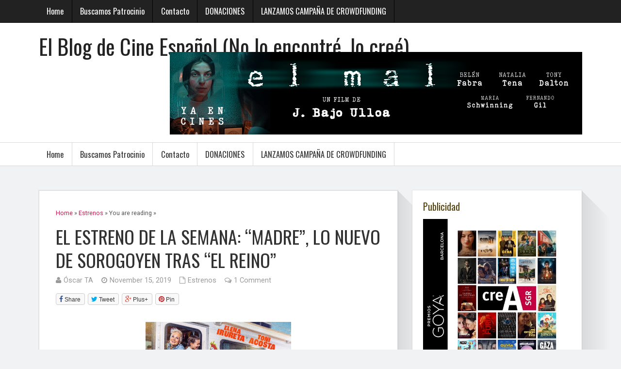

--- FILE ---
content_type: text/html; charset=utf-8
request_url: https://www.google.com/recaptcha/api2/aframe
body_size: 269
content:
<!DOCTYPE HTML><html><head><meta http-equiv="content-type" content="text/html; charset=UTF-8"></head><body><script nonce="rXZXEUfWVlrFjZhOlPCU1Q">/** Anti-fraud and anti-abuse applications only. See google.com/recaptcha */ try{var clients={'sodar':'https://pagead2.googlesyndication.com/pagead/sodar?'};window.addEventListener("message",function(a){try{if(a.source===window.parent){var b=JSON.parse(a.data);var c=clients[b['id']];if(c){var d=document.createElement('img');d.src=c+b['params']+'&rc='+(localStorage.getItem("rc::a")?sessionStorage.getItem("rc::b"):"");window.document.body.appendChild(d);sessionStorage.setItem("rc::e",parseInt(sessionStorage.getItem("rc::e")||0)+1);localStorage.setItem("rc::h",'1768702268306');}}}catch(b){}});window.parent.postMessage("_grecaptcha_ready", "*");}catch(b){}</script></body></html>